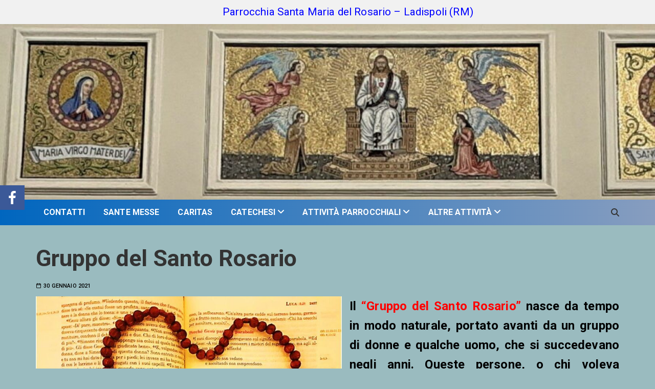

--- FILE ---
content_type: text/html; charset=UTF-8
request_url: https://www.parrocchiasantamariadelrosarioladispoli.it/index.php/gruppo-del-santo-rosario/
body_size: 13331
content:
<!doctype html>
<html lang="it-IT">

<head>
	<meta charset="UTF-8">
	<meta name="viewport" content="width=device-width, initial-scale=1, shrink-to-fit=no">
	<link rel="profile" href="https://gmpg.org/xfn/11">
	<title>Gruppo del Santo Rosario &#8211; Parrocchia Santa Maria del Rosario – Ladispoli (RM)</title>

			<style>
			.fuse_social_icons_links {
			    display: block;
			}
			.facebook-awesome-social::before {
			    content: "\f09a" !important;
			}
			


			.awesome-social-img img {
			    position: absolute;
			    top: 50%;
			    left: 50%;
			    transform: translate(-50%,-50%);
			}

			.awesome-social-img {
			    position: relative;
			}			
			.icon_wrapper .awesome-social {
			    font-family: 'FuseAwesome' !important;
			}
			#icon_wrapper .fuse_social_icons_links .awesome-social {
			    font-family: "FuseAwesome" !important;
			    ext-rendering: auto !important;
			    -webkit-font-smoothing: antialiased !important;
			    -moz-osx-font-smoothing: grayscale !important;
			}
									
			
			#icon_wrapper{
				position: fixed;
				top: 50%;
				left: 0px;
				z-index: 99999;
			}
			
			.awesome-social

			{

            margin-top:2px;

			color: #fff !important;

			text-align: center !important;

			display: block;

			
			line-height: 51px !important;

			width: 48px !important;

			height: 48px !important;

			font-size: 28px !important;

			


			}

			
			.fuse_social_icons_links

			{

			outline:0 !important;



			}

			.fuse_social_icons_links:hover{

			text-decoration:none !important;

			}

			
			.fb-awesome-social

			{

			background: #3b5998;
			border-color: #3b5998;
			
			}
			.facebook-awesome-social

			{

			background: #3b5998;
			border-color: #3b5998;
						}
			
			.fuseicon-threads.threads-awesome-social.awesome-social::before {
			    content: "\e900";
			    font-family: 'FuseCustomIcons' !important;
			    			}

			.fuseicon-threads.threads-awesome-social.awesome-social {
			    background: #000;
			}


			.tw-awesome-social

			{

			background:#00aced;
			border-color: #00aced;
			
			}
			.twitter-awesome-social

			{

			background:#000;
			border-color: #000;
			
			}
			.rss-awesome-social

			{

			background:#FA9B39;
			border-color: #FA9B39;
			
			}

			.linkedin-awesome-social

			{

			background:#007bb6;
			border-color: #007bb6;
						}

			.youtube-awesome-social

			{

			background:#bb0000;
			border-color: #bb0000;
						}

			.flickr-awesome-social

			{

			background: #ff0084;
			border-color: #ff0084;
						}

			.pinterest-awesome-social

			{

			background:#cb2027;
			border-color: #cb2027;
						}

			.stumbleupon-awesome-social

			{

			background:#f74425 ;
			border-color: #f74425;
						}

			.google-plus-awesome-social

			{

			background:#f74425 ;
			border-color: #f74425;
						}

			.instagram-awesome-social

			{

			    background: -moz-linear-gradient(45deg, #f09433 0%, #e6683c 25%, #dc2743 50%, #cc2366 75%, #bc1888 100%);
			    background: -webkit-linear-gradient(45deg, #f09433 0%,#e6683c 25%,#dc2743 50%,#cc2366 75%,#bc1888 100%);
			    background: linear-gradient(45deg, #f09433 0%,#e6683c 25%,#dc2743 50%,#cc2366 75%,#bc1888 100%);
			    filter: progid:DXImageTransform.Microsoft.gradient( startColorstr='#f09433', endColorstr='#bc1888',GradientType=1 );
			    border-color: #f09433;
					    

			}

			.tumblr-awesome-social

			{

			background: #32506d ;
			border-color: #32506d;
						}

			.vine-awesome-social

			{

			background: #00bf8f ;
			border-color: #00bf8f;
						}

            .vk-awesome-social {



            background: #45668e ;
            border-color: #45668e;
            
            }

            .soundcloud-awesome-social

                {

            background: #ff3300 ;
            border-color: #ff3300;
            
                }

                .reddit-awesome-social{



            background: #ff4500 ;
            border-color: #ff4500;

                            }

                .stack-awesome-social{



            background: #fe7a15 ;
            border-color: #fe7a15;
            
                }

                .behance-awesome-social{

            background: #1769ff ;
            border-color: #1769ff;
            
                }

                .github-awesome-social{

            background: #999999 ;
            border-color: #999999;
            


                }

                .envelope-awesome-social{

                  background: #ccc ;
 				  border-color: #ccc;                 
 				                  }

/*  Mobile */









             




			</style>

<meta name='robots' content='max-image-preview:large' />
<link rel='dns-prefetch' href='//fonts.googleapis.com' />
<link rel="alternate" type="application/rss+xml" title="Parrocchia Santa Maria del Rosario – Ladispoli (RM) &raquo; Feed" href="https://www.parrocchiasantamariadelrosarioladispoli.it/index.php/feed/" />
<link rel="alternate" title="oEmbed (JSON)" type="application/json+oembed" href="https://www.parrocchiasantamariadelrosarioladispoli.it/index.php/wp-json/oembed/1.0/embed?url=https%3A%2F%2Fwww.parrocchiasantamariadelrosarioladispoli.it%2Findex.php%2Fgruppo-del-santo-rosario%2F" />
<link rel="alternate" title="oEmbed (XML)" type="text/xml+oembed" href="https://www.parrocchiasantamariadelrosarioladispoli.it/index.php/wp-json/oembed/1.0/embed?url=https%3A%2F%2Fwww.parrocchiasantamariadelrosarioladispoli.it%2Findex.php%2Fgruppo-del-santo-rosario%2F&#038;format=xml" />
<style id='wp-img-auto-sizes-contain-inline-css'>
img:is([sizes=auto i],[sizes^="auto," i]){contain-intrinsic-size:3000px 1500px}
/*# sourceURL=wp-img-auto-sizes-contain-inline-css */
</style>
<link rel='stylesheet' id='flex-posts-css' href='https://www.parrocchiasantamariadelrosarioladispoli.it/wp-content/plugins/flex-posts/public/css/flex-posts.min.css?ver=1.12.0' media='all' />
<style id='wp-emoji-styles-inline-css'>

	img.wp-smiley, img.emoji {
		display: inline !important;
		border: none !important;
		box-shadow: none !important;
		height: 1em !important;
		width: 1em !important;
		margin: 0 0.07em !important;
		vertical-align: -0.1em !important;
		background: none !important;
		padding: 0 !important;
	}
/*# sourceURL=wp-emoji-styles-inline-css */
</style>
<link rel='stylesheet' id='contact-form-7-css' href='https://www.parrocchiasantamariadelrosarioladispoli.it/wp-content/plugins/contact-form-7/includes/css/styles.css?ver=6.1.4' media='all' />
<link rel='stylesheet' id='redux-extendify-styles-css' href='https://www.parrocchiasantamariadelrosarioladispoli.it/wp-content/plugins/fuse-social-floating-sidebar/framework/redux-core/assets/css/extendify-utilities.css?ver=4.4.0' media='all' />
<link rel='stylesheet' id='fuse-awesome-css' href='https://www.parrocchiasantamariadelrosarioladispoli.it/wp-content/plugins/fuse-social-floating-sidebar/inc/font-awesome/css/font-awesome.min.css?ver=5.4.12' media='all' />
<link rel='stylesheet' id='sfmsb-style-css' href='https://www.parrocchiasantamariadelrosarioladispoli.it/wp-content/plugins/simple-follow-me-social-buttons-widget/assets/css/style.css?ver=3.3.3' media='all' />
<link rel='stylesheet' id='sfmsb-icons-css' href='https://www.parrocchiasantamariadelrosarioladispoli.it/wp-content/plugins/simple-follow-me-social-buttons-widget/assets/css/icons.css?ver=3.3.3' media='all' />
<link rel='stylesheet' id='trending-mag-fonts-headings-css' href='https://fonts.googleapis.com/css?family=Roboto%3A300%2C400%2C500%2C700%2C900&#038;display=swap&#038;ver=1.0.0' media='all' />
<link rel='stylesheet' id='trending-mag-fonts-contents-css' href='https://fonts.googleapis.com/css?family=Roboto%3A300%2C400%2C500%2C700%2C900&#038;display=swap&#038;ver=1.0.0' media='all' />
<link rel='stylesheet' id='trending-mag-stylesheet-css' href='https://www.parrocchiasantamariadelrosarioladispoli.it/wp-content/themes/trending-mag/style.css?ver=2.0' media='all' />
<link rel='stylesheet' id='trending-mag-main-css' href='https://www.parrocchiasantamariadelrosarioladispoli.it/wp-content/themes/trending-mag/assets/dist/css/main-style.min.css?ver=2.0' media='all' />
<link rel='stylesheet' id='ngg_trigger_buttons-css' href='https://www.parrocchiasantamariadelrosarioladispoli.it/wp-content/plugins/nextgen-gallery/static/GalleryDisplay/trigger_buttons.css?ver=4.0.3' media='all' />
<link rel='stylesheet' id='simplelightbox-0-css' href='https://www.parrocchiasantamariadelrosarioladispoli.it/wp-content/plugins/nextgen-gallery/static/Lightbox/simplelightbox/simple-lightbox.css?ver=4.0.3' media='all' />
<link rel='stylesheet' id='fontawesome_v4_shim_style-css' href='https://www.parrocchiasantamariadelrosarioladispoli.it/wp-content/plugins/nextgen-gallery/static/FontAwesome/css/v4-shims.min.css?ver=6.9' media='all' />
<link rel='stylesheet' id='fontawesome-css' href='https://www.parrocchiasantamariadelrosarioladispoli.it/wp-content/plugins/nextgen-gallery/static/FontAwesome/css/all.min.css?ver=6.9' media='all' />
<link rel='stylesheet' id='ngg_basic_slideshow_style-css' href='https://www.parrocchiasantamariadelrosarioladispoli.it/wp-content/plugins/nextgen-gallery/static/Slideshow/ngg_basic_slideshow.css?ver=4.0.3' media='all' />
<link rel='stylesheet' id='ngg_slick_slideshow_style-css' href='https://www.parrocchiasantamariadelrosarioladispoli.it/wp-content/plugins/nextgen-gallery/static/Slideshow/slick/slick.css?ver=4.0.3' media='all' />
<link rel='stylesheet' id='ngg_slick_slideshow_theme-css' href='https://www.parrocchiasantamariadelrosarioladispoli.it/wp-content/plugins/nextgen-gallery/static/Slideshow/slick/slick-theme.css?ver=4.0.3' media='all' />
<link rel='stylesheet' id='nextgen_widgets_style-css' href='https://www.parrocchiasantamariadelrosarioladispoli.it/wp-content/plugins/nextgen-gallery/static/Widget/display.css?ver=4.0.3' media='all' />
<link rel='stylesheet' id='nextgen_basic_slideshow_style-css' href='https://www.parrocchiasantamariadelrosarioladispoli.it/wp-content/plugins/nextgen-gallery/static/Slideshow/ngg_basic_slideshow.css?ver=4.0.3' media='all' />
<script src="https://www.parrocchiasantamariadelrosarioladispoli.it/wp-includes/js/jquery/jquery.min.js?ver=3.7.1" id="jquery-core-js"></script>
<script src="https://www.parrocchiasantamariadelrosarioladispoli.it/wp-includes/js/jquery/jquery-migrate.min.js?ver=3.4.1" id="jquery-migrate-js"></script>
<script id="fuse-social-script-js-extra">
var fuse_social = {"ajax_url":"https://www.parrocchiasantamariadelrosarioladispoli.it/wp-admin/admin-ajax.php"};
//# sourceURL=fuse-social-script-js-extra
</script>
<script src="https://www.parrocchiasantamariadelrosarioladispoli.it/wp-content/plugins/fuse-social-floating-sidebar/inc/js/fuse_script.js?ver=1180801806" id="fuse-social-script-js"></script>
<script src="https://www.parrocchiasantamariadelrosarioladispoli.it/wp-content/plugins/simple-follow-me-social-buttons-widget/assets/js/front-widget.js?ver=3.3.3" id="sfmsb-script-js"></script>
<script id="photocrati_ajax-js-extra">
var photocrati_ajax = {"url":"https://www.parrocchiasantamariadelrosarioladispoli.it/index.php?photocrati_ajax=1","rest_url":"https://www.parrocchiasantamariadelrosarioladispoli.it/index.php/wp-json/","wp_home_url":"https://www.parrocchiasantamariadelrosarioladispoli.it/index.php","wp_site_url":"https://www.parrocchiasantamariadelrosarioladispoli.it/index.php","wp_root_url":"https://www.parrocchiasantamariadelrosarioladispoli.it/index.php","wp_plugins_url":"https://www.parrocchiasantamariadelrosarioladispoli.it/wp-content/plugins","wp_content_url":"https://www.parrocchiasantamariadelrosarioladispoli.it/wp-content","wp_includes_url":"https://www.parrocchiasantamariadelrosarioladispoli.it/wp-includes/","ngg_param_slug":"nggallery","rest_nonce":"af70f31da1"};
//# sourceURL=photocrati_ajax-js-extra
</script>
<script src="https://www.parrocchiasantamariadelrosarioladispoli.it/wp-content/plugins/nextgen-gallery/static/Legacy/ajax.min.js?ver=4.0.3" id="photocrati_ajax-js"></script>
<script src="https://www.parrocchiasantamariadelrosarioladispoli.it/wp-content/plugins/nextgen-gallery/static/FontAwesome/js/v4-shims.min.js?ver=5.3.1" id="fontawesome_v4_shim-js"></script>
<script defer crossorigin="anonymous" data-auto-replace-svg="false" data-keep-original-source="false" data-search-pseudo-elements src="https://www.parrocchiasantamariadelrosarioladispoli.it/wp-content/plugins/nextgen-gallery/static/FontAwesome/js/all.min.js?ver=5.3.1" id="fontawesome-js"></script>
<script src="https://www.parrocchiasantamariadelrosarioladispoli.it/wp-content/plugins/nextgen-gallery/static/Slideshow/slick/slick-1.8.0-modded.js?ver=4.0.3" id="ngg_slick-js"></script>
<link rel="https://api.w.org/" href="https://www.parrocchiasantamariadelrosarioladispoli.it/index.php/wp-json/" /><link rel="alternate" title="JSON" type="application/json" href="https://www.parrocchiasantamariadelrosarioladispoli.it/index.php/wp-json/wp/v2/pages/817" /><link rel="EditURI" type="application/rsd+xml" title="RSD" href="https://www.parrocchiasantamariadelrosarioladispoli.it/xmlrpc.php?rsd" />
<meta name="generator" content="WordPress 6.9" />
<link rel="canonical" href="https://www.parrocchiasantamariadelrosarioladispoli.it/index.php/gruppo-del-santo-rosario/" />
<link rel='shortlink' href='https://www.parrocchiasantamariadelrosarioladispoli.it/?p=817' />
<meta name="generator" content="Redux 4.4.0" />		<style type="text/css">
					.site-title a,
			.site-description {
				color: #353ec4 !important;
			}
				</style>
		<style id="custom-background-css">
body.custom-background { background-color: #9abbbf; }
</style>
				<style id="trending-mag-dynamic-styles-2.0">
				.page-wrap{background:unset}.rm-logo-block .rm-container .site-branding-text{line-height:2}#webticker{font:unset !important}q,h1,h2,h3,h4,h5,h6,.h1,.h2,.h3,.h4,.h5,.h6,blockquote{font-family:Roboto}body,button,input,select,textarea{font-family:Roboto}.rm-header-s1 .bottom-header, .entry-cats ul li a, .widget-title.widget-title-d1{background:linear-gradient(to right, #0066bf 0%, #879dbf 100%)}a:hover, .editor-entry a, .widget_rss ul li a, .widget_meta a:hover, .rm-featured-cats a:hover, .entry-metas ul li a:hover, #gc-backtotop span.caption, .widget_archive a:hover, .widget_categories a:hover, .widget_recent_entries a:hover, .widget_product_categories a:hover, .widget_rss li a:hover, .widget_pages li a:hover, .widget_nav_menu li a:hover, .rm-custom-cats-widget a:hover span, .rm-banner-s2 .entry-cats ul li a:hover, .rm-banner-s3 .entry-cats ul li a:hover, .comments-area .comment-body .reply a:hover, .comments-area .comment-body .reply a:focus, .woocommerce-widget-layered-nav ul li a:hover, .rm-banner-s3 .owl-carousel .owl-nav button:hover, .archive-page-wrap .mega-archive-box .rm-breadcrumb ul li a:hover, .rm-pagination nav.pagination .nav-links .page-numbers.next:hover, .rm-pagination nav.pagination .nav-links .page-numbers.prev:hover, .single-page-s2 .single-s2-top-inner .entry-metas ul li a:hover, .single-page-s2 .single-s2-top-inner .entry-cats ul li a:hover, .single-page-s3 .single-s3-top-inner .entry-metas ul li a:hover, .single-page-s3 .single-s3-top-inner .entry-cats ul li a:hover, #rm-backtotop span.caption:hover, .post-navigation .nav-previous a, .post-navigation .nav-next a{color:#0066bf!important}.rm-ticker-widget-area .ticker-area-inner .text_widget .nt_wrapper .nt_title:before, button, input[type=button], input[type=reset], input[type=submit], .rm-button-primary:hover, .calendar_wrap caption, .is-post-format span, .archive-page-wrap .cat-post-count, .rm-featured-cats .cat-post-count, .rm-banner-s1 .owl-dots .owl-dot.active, .rm-banner-s2 .owl-carousel .owl-nav button, .rm-social-widget .social-icons ul li a:hover, .woocommerce .widget_price_filter .ui-slider .ui-slider-handle, .woocommerce .widget_price_filter .ui-slider .ui-slider-handle, .woocommerce .widget_price_filter .ui-slider .ui-slider-range, .jetpack_subscription_widget input[type=submit], .secondary-widget-area .rm-instagram-widget .follow-permalink a:hover, .rm-footer-widget .widget-title, .secondary-widget-area-content .widget-title{background-color:#0066bf!important}.widget-title.widget-title-d2{border-bottom-color:#0066bf!important}.slick-arrow:before{border-right-color:#0066bf!important}.next.slick-arrow:before{border-left-color:#0066bf!important}				.entry-cats ul li a:hover {
					color: #ffffff !important;
				}
				.mastheader .search-trigger, .mastheader .canvas-trigger{
					background: none !important;
				}
			</style>
			<link rel="icon" href="https://www.parrocchiasantamariadelrosarioladispoli.it/wp-content/uploads/2021/01/cropped-Maria-1-rotated-1-32x32.jpg" sizes="32x32" />
<link rel="icon" href="https://www.parrocchiasantamariadelrosarioladispoli.it/wp-content/uploads/2021/01/cropped-Maria-1-rotated-1-192x192.jpg" sizes="192x192" />
<link rel="apple-touch-icon" href="https://www.parrocchiasantamariadelrosarioladispoli.it/wp-content/uploads/2021/01/cropped-Maria-1-rotated-1-180x180.jpg" />
<meta name="msapplication-TileImage" content="https://www.parrocchiasantamariadelrosarioladispoli.it/wp-content/uploads/2021/01/cropped-Maria-1-rotated-1-270x270.jpg" />
		<style id="wp-custom-css">
			.site-branding-text a{
	opacity: 0;
}

#menu-item-349 a{
	color: blue;
	font-size: 1.3em;
}

.header-top-block__container__row {
	justify-content: center!important;
}

#menu-menu a {
	font-size: 1em;
}

#menu-menu .menu-item {
	padding-right: 0.1em;
}

.sl-wrapper .sl-image .sl-caption {
	    background: rgba(0, 0, 0, 1)!important;
}

.footer .footer-inner {
	background: #9abbbf!important;
}


.entry-metas ul li, .entry-metas ul li a, .entry-metas ul li span, .post-navigation .nav-links span, .widget_recent_entries .post-date, .comments-area .comment-body .comment-metadata a, .comments-area .comment-body .reply a {
	color: black!important;
}

.footer, .footer a, .footer .widget_rss ul li a, .footer .footer-bottom p, .footer input[type=text], .footer input[type=email], .footer input[type=url], .footer input[type=password], .footer input[type=search], .footer .rm-post-widget .post-title a, .footer .rm-post-widget .entry-metas ul li, .footer .rm-post-widget .entry-metas ul li a, .footer .rm-post-widget .entry-metas ul li span, .footer.secondary-widget-area .rm-instagram-widget .follow-permalink a {
	color: black!important;
}

.secondary-widget-area-content .widget-title .title {
	font-size: 22px!important;
}
.static-page-content-inner .rm-container .widget-title {
	display:none!important;
}
.not-found-caption {
	display:none!important;
}

.facebook-awesome-social.fa-facebook:before {
    content: "\f09a" !important;
}		</style>
		<link rel='stylesheet' id='mediaelement-css' href='https://www.parrocchiasantamariadelrosarioladispoli.it/wp-includes/js/mediaelement/mediaelementplayer-legacy.min.css?ver=4.2.17' media='all' />
<link rel='stylesheet' id='wp-mediaelement-css' href='https://www.parrocchiasantamariadelrosarioladispoli.it/wp-includes/js/mediaelement/wp-mediaelement.min.css?ver=6.9' media='all' />
</head>

<body class="wp-singular page-template-default page page-id-817 custom-background wp-theme-trending-mag">
	
	<a class="skip-link screen-reader-text" href="#content">Skip to content</a>

	<div class="page-wrap">

		<header class="mastheader rm-header-s1">

			<div class="header-inner">

				<div class="header-top-block">
	<div class="rm-container header-top-block__container">
		<div class="header-top-block__container__row">

						<div class="header-top-block__container__row__col">
				<div class="custom-text-wrapper">
									</div>
			</div><!-- // rm-col left  -->
			
		<div class="header-top-block__container__row__col header-top-block__container__row__col--nav">
			<div class="secondary-navigation">
				<div class="menu-santa-maria-del-rosario-ladispoli-container"><ul id="menu-top-menu" class="menu"><li id="menu-item-349" class="menu-item menu-item-type-post_type menu-item-object-page menu-item-home menu-item-349"><a href="https://www.parrocchiasantamariadelrosarioladispoli.it/">Parrocchia Santa Maria del Rosario &#8211; Ladispoli (RM)</a></li>
</ul></div>			</div>
		</div><!-- // rm-col center  -->

		
		</div><!-- // rm-row  -->
	</div><!-- // rm-container  -->
</div><!-- //  header-top-block  -->
<div class="rm-logo-block"  style="background-image:url(https://www.parrocchiasantamariadelrosarioladispoli.it/wp-content/uploads/2021/01/cropped-cropped-20210123_122315-1-1.jpg); background-size: cover;">
	<div class="rm-container">
		<div class="rm-row">
					<div class="rm-col left">

			
							<div class="site-branding-text" >
											<h1 class="site-title">
							<a href="https://www.parrocchiasantamariadelrosarioladispoli.it" rel="home">Parrocchia Santa Maria del Rosario – Ladispoli (RM)</a>
						</h1>
														</div>
			
		</div><!-- // rm-col left -->
				
		</div><!-- // rm-row -->
	</div><!-- // rm-container -->
</div><!-- // rm-logo-block -->
<div class="bottom-header">

	<div class="rm-container">

		<div class="rm-row">

			
		<div class="rm-col left">

			<div class="primary-navigation-wrap">

				<button class="menu-toggle">
					<span class="hamburger-bar"></span>
					<span class="hamburger-bar"></span>
					<span class="hamburger-bar"></span>
				</button><!-- .menu-toggle -->

				<nav id="site-navigation" class="site-navigation"><ul id="menu-menu" class="menu"><li id="menu-item-77" class="menu-item menu-item-type-post_type menu-item-object-page menu-item-77"><a href="https://www.parrocchiasantamariadelrosarioladispoli.it/index.php/contatti/">Contatti</a></li>
<li id="menu-item-78" class="menu-item menu-item-type-post_type menu-item-object-page menu-item-78"><a href="https://www.parrocchiasantamariadelrosarioladispoli.it/index.php/s-messe/">Sante Messe</a></li>
<li id="menu-item-79" class="menu-item menu-item-type-post_type menu-item-object-page menu-item-79"><a href="https://www.parrocchiasantamariadelrosarioladispoli.it/index.php/caritas/">Caritas</a></li>
<li id="menu-item-1027" class="menu-item menu-item-type-custom menu-item-object-custom menu-item-has-children menu-item-1027"><a href="#">Catechesi</a>
<ul class="sub-menu">
	<li id="menu-item-887" class="menu-item menu-item-type-post_type menu-item-object-page menu-item-887"><a href="https://www.parrocchiasantamariadelrosarioladispoli.it/index.php/adulti/">Adulti</a></li>
	<li id="menu-item-883" class="menu-item menu-item-type-post_type menu-item-object-page menu-item-883"><a href="https://www.parrocchiasantamariadelrosarioladispoli.it/index.php/ragazzi/">Bambini e Ragazzi</a></li>
</ul>
</li>
<li id="menu-item-1028" class="menu-item menu-item-type-custom menu-item-object-custom current-menu-ancestor current-menu-parent menu-item-has-children menu-item-1028"><a href="#">Attività Parrocchiali</a>
<ul class="sub-menu">
	<li id="menu-item-851" class="menu-item menu-item-type-post_type menu-item-object-page menu-item-851"><a href="https://www.parrocchiasantamariadelrosarioladispoli.it/index.php/azione-cattolica/">Azione Cattolica</a></li>
	<li id="menu-item-890" class="menu-item menu-item-type-post_type menu-item-object-page menu-item-890"><a href="https://www.parrocchiasantamariadelrosarioladispoli.it/index.php/confraternita-femminile-s-maria-del-rosario/">Confraternita Femminile S. Maria del Rosario</a></li>
	<li id="menu-item-832" class="menu-item menu-item-type-post_type menu-item-object-page menu-item-832"><a href="https://www.parrocchiasantamariadelrosarioladispoli.it/index.php/confraternita-maschile-ss-sacramento/">Confraternita Maschile SS. Sacramento</a></li>
	<li id="menu-item-800" class="menu-item menu-item-type-post_type menu-item-object-page menu-item-800"><a href="https://www.parrocchiasantamariadelrosarioladispoli.it/index.php/coro-voci-bianche-s-giovanni-paolo-ii/">Coro Voci Bianche “S.Giovanni Paolo II”</a></li>
	<li id="menu-item-909" class="menu-item menu-item-type-post_type menu-item-object-page menu-item-909"><a href="https://www.parrocchiasantamariadelrosarioladispoli.it/index.php/coro-polifonico-s-maria-del-rosario/">Coro Polifonico “S. Maria del Rosario”</a></li>
	<li id="menu-item-1098" class="menu-item menu-item-type-post_type menu-item-object-page menu-item-1098"><a href="https://www.parrocchiasantamariadelrosarioladispoli.it/index.php/corso-di-iconografia/">Corso di Iconografia</a></li>
	<li id="menu-item-807" class="menu-item menu-item-type-post_type menu-item-object-page menu-item-807"><a href="https://www.parrocchiasantamariadelrosarioladispoli.it/index.php/gruppo-di-animazione-liturgica-s-maria-del-rosario/">Gruppo &#8220;Animazione Liturgica S.Maria del Rosario&#8221;</a></li>
	<li id="menu-item-650" class="menu-item menu-item-type-post_type menu-item-object-page menu-item-650"><a href="https://www.parrocchiasantamariadelrosarioladispoli.it/index.php/gruppo-decoro/">Gruppo del Decoro</a></li>
	<li id="menu-item-823" class="menu-item menu-item-type-post_type menu-item-object-page current-menu-item page_item page-item-817 current_page_item menu-item-823"><a href="https://www.parrocchiasantamariadelrosarioladispoli.it/index.php/gruppo-del-santo-rosario/" aria-current="page">Gruppo del Santo Rosario</a></li>
	<li id="menu-item-880" class="menu-item menu-item-type-post_type menu-item-object-page menu-item-880"><a href="https://www.parrocchiasantamariadelrosarioladispoli.it/index.php/gruppo-gesu-misericordioso-del-rinnovamento-nello-spirito-santo/">Gruppo “Gesù Misericordioso” del rinnovamento nello Spirito Santo</a></li>
	<li id="menu-item-901" class="menu-item menu-item-type-post_type menu-item-object-page menu-item-901"><a href="https://www.parrocchiasantamariadelrosarioladispoli.it/index.php/gruppo-ministri-straordinari-delleucarestia/">Gruppo Ministri Straordinari della Comunione</a></li>
	<li id="menu-item-1073" class="menu-item menu-item-type-post_type menu-item-object-page menu-item-1073"><a href="https://www.parrocchiasantamariadelrosarioladispoli.it/index.php/laboratorio-parrocchiale-di-musica-liturgica-splendida-lode/">Laboratorio Parrocchiale di Musica Liturgica “Splendida Lode”</a></li>
	<li id="menu-item-912" class="menu-item menu-item-type-post_type menu-item-object-page menu-item-912"><a href="https://www.parrocchiasantamariadelrosarioladispoli.it/index.php/oratorio-salesiano/">Oratorio Salesiano</a></li>
</ul>
</li>
<li id="menu-item-1029" class="menu-item menu-item-type-custom menu-item-object-custom menu-item-has-children menu-item-1029"><a href="#">Altre Attività</a>
<ul class="sub-menu">
	<li id="menu-item-657" class="menu-item menu-item-type-post_type menu-item-object-page menu-item-657"><a href="https://www.parrocchiasantamariadelrosarioladispoli.it/index.php/associazione-al-anon/">Associazione Alcolisti Anonimi “La Fratellanza”</a></li>
	<li id="menu-item-654" class="menu-item menu-item-type-post_type menu-item-object-page menu-item-654"><a href="https://www.parrocchiasantamariadelrosarioladispoli.it/index.php/scuola-di-teologia-cardinale-eugenio-tisserant-2/">Scuola di Teologia “Cardinale Eugenio Tisserant”</a></li>
	<li id="menu-item-1101" class="menu-item menu-item-type-post_type menu-item-object-page menu-item-1101"><a href="https://www.parrocchiasantamariadelrosarioladispoli.it/index.php/unione-cattolica-artisti-italiani-ucai/">Unione Cattolica Artisti Italiani “UCAI”</a></li>
</ul>
</li>
</ul></nav>
			</div><!-- // primary-navigation-wrap -->

		</div><!-- // rm-col -->

				<div class="rm-col right">

							<button class="search-trigger">
					<i class="fa fa-search" aria-hidden="true"></i>
				</button>
			
			
		</div><!-- // rm-col -->
		
		</div><!-- // rm-row -->

	</div><!-- // rm-container -->

</div><!-- // bottom-header -->

			</div><!-- // header-inner -->

		</header><!-- // mastheader rm-header-s1 -->

				<div class="search-overlay-holder">
			<div class="rm-container">
				<div class="search-wrapper">
					<form role="search" method="get" class="search-form" action="https://www.parrocchiasantamariadelrosarioladispoli.it">
						<input type="search" name="s" value="" placeholder="Enter Keyword">
						<input type="submit" id="submit" value="Search">
					</form>
					<a href="#" class="form-close">
						<svg width="20" height="20" class="close-search-overlay">
							<line y2="100%" x2="0" y1="0" x1="100%" stroke-width="1.1" stroke="#000"></line>
							<line y2="100%" x2="100%" y1="0%" x1="0%" stroke-width="1.1" stroke="#000"></line>
						</svg>
					</a>
				</div>
			</div><!-- // rm-container -->
		</div><!-- // search-overlay-holder -->
		
	<div class="single-post-layout1">

		<div class="rm-container">

			
			<div class="rm-row">

				
				<div id="content" class="rm-col full-width">

					


<div class="rm-single-content-wrap post-817 page type-page status-publish hentry">

	<div class="single-tt-area"><h2 class="single-title">Gruppo del Santo Rosario</h2></div>		<div class="entry-metas">
			<ul>
				<li class="posted-time"><span><a href="https://www.parrocchiasantamariadelrosarioladispoli.it/index.php/gruppo-del-santo-rosario/">30 Gennaio 2021</a></span></li>			</ul>
		</div><!-- // entry-metas -->
				<div class="rm-single-post-content-area clearfix">
			<p style="text-align: justify;"><span style="font-size: 18pt;"><strong><span style="color: #000000;">Il</span> <span style="color: #ff0000;">&#8220;Gr</span></strong></span><span style="color: #ff0000;"><img fetchpriority="high" decoding="async" class=" wp-image-818 alignleft" src="https://www.parrocchiasantamariadelrosarioladispoli.it/wp-content/uploads/2021/01/Diapositiva1-300x225.jpg" alt="" width="598" height="448" srcset="https://www.parrocchiasantamariadelrosarioladispoli.it/wp-content/uploads/2021/01/Diapositiva1-300x225.jpg 300w, https://www.parrocchiasantamariadelrosarioladispoli.it/wp-content/uploads/2021/01/Diapositiva1-768x576.jpg 768w, https://www.parrocchiasantamariadelrosarioladispoli.it/wp-content/uploads/2021/01/Diapositiva1.jpg 960w" sizes="(max-width: 598px) 100vw, 598px" /></span><strong style="font-size: 18pt;"><span style="color: #ff0000;">uppo del Santo Rosario&#8221;</span> <span style="color: #000000;">nasce da tempo in modo naturale, portato avanti da un gruppo di donne e qualche uomo, che si succedevano negli anni. Queste persone, o chi voleva recitare il santo rosario, si fermavano nel pomeriggio in Chiesa e partecipavano alla recita dei <span style="color: #ff0000;">Vespri,</span>&nbsp;al <span style="color: #ff0000;">Santo Rosario</span>&nbsp;e all&#8217;<span style="color: #ff0000;">Adorazione</span> <span style="color: #ff0000;">Eucaristica</span> ogni primo venerdì del mese. Tutto ciò avveniva nella semplicità e senza nessuna ufficialità fino a quando, <span style="color: #ff0000;">nel 2020</span>, il sacrestano della parrocchia si è inserito nel gruppo e iniziò a condurlo e strutturalo sempre di più con l&#8217;aiuto dei partecipanti. Oltre alla recita dei Vespri e al Santo Rosario venne aggiunta anche la recita della &#8220;<span style="color: #ff0000;">Coroncina della Divina Misericordia</span>&#8220;. </span></strong></p>
<p style="text-align: justify;"><span style="color: #000000;"><strong style="font-size: 18pt;"><span style="color: #ff0000;">Tutti i giorni</span> il &#8220;Gruppo del Santo Rosario&#8221; s&#8217;incontra in Chiesa dalle ore <span style="color: #ff0000;">17:00</span> alle ore <span style="color: #ff0000;">18:00</span> pregando per </strong><strong style="font-size: 18pt;">la Santa Chiesa, il Santo Padre, il Vescovo,</strong><strong style="font-size: 18pt;">&nbsp;i Sacerdoti, la Comunità e per tutte le varie intenzioni che gli vengono affidate.</strong></span></p>
<p>&nbsp;</p>
		</div> <!-- // rm-single-post-content-area -->
				<div class="post-navigation">
			<div class="nav-links">

									<div class="nav-previous">
						<span>Prev post</span>
						<a href="https://www.parrocchiasantamariadelrosarioladispoli.it/index.php/gruppo-di-animazione-liturgica-s-maria-del-rosario/" rel="prev">Gruppo di Animazione Liturgica S. Maria del Rosario</a>					</div>
				
									<div class="nav-next">
						<span>Next post</span>
						<a href="https://www.parrocchiasantamariadelrosarioladispoli.it/index.php/confraternita-maschile-ss-sacramento/" rel="next">Confraternita Maschile SS. Sacramento</a>					</div>
				
			</div>
		</div><!-- // post-navigation -->
		
</div><!-- // rm-single-content-wrap -->


				</div><!-- // rm-col -->

				
			</div><!-- // rm-row -->

			
		</div><!-- // rm-container -->
	</div><!-- // single-post-layout1 -->

			<a id="rm-backtotop">
			<span class="caption">Top</span>
		</a><!-- // rm-backtotop -->

		<footer class="footer secondary-widget-area">

			<div class="footer-inner">

				<div class="footer-entry">

					<div class="rm-container">

						<div class="rm-row">

				<div class="rm-col">
				<div id="slideshow-2" class="rm-footer-widget widget_slideshow"><div class="widget-title"><h2 class="title">Galleria</h2></div><div class="ngg_slideshow widget">
	
<div class="ngg-galleryoverview ngg-slideshow"
	id="ngg-slideshow-f4fef2c19d411787b31399fa11b8c5b2-2731870490"
	data-gallery-id="f4fef2c19d411787b31399fa11b8c5b2"
	style="max-width: 320px;
			max-height: 240px;
			display: none;">

	
		<a href="https://www.parrocchiasantamariadelrosarioladispoli.it/wp-content/gallery/slider/20210123_122315.jpg"
			title=""
			data-src="https://www.parrocchiasantamariadelrosarioladispoli.it/wp-content/gallery/slider/20210123_122315.jpg"
			data-thumbnail="https://www.parrocchiasantamariadelrosarioladispoli.it/wp-content/gallery/slider/thumbs/thumbs_20210123_122315.jpg"
			data-image-id="136"
			data-title="Esterno"
			data-description=""
			class="ngg-simplelightbox" rel="f4fef2c19d411787b31399fa11b8c5b2">

			<img data-image-id='136'
				title=""
				alt="Esterno"
				src="https://www.parrocchiasantamariadelrosarioladispoli.it/wp-content/gallery/slider/20210123_122315.jpg"
				style="max-height: 220px;"/>
		</a>

		
		<a href="https://www.parrocchiasantamariadelrosarioladispoli.it/wp-content/gallery/slider/chiesa-esterna2.jpg"
			title=""
			data-src="https://www.parrocchiasantamariadelrosarioladispoli.it/wp-content/gallery/slider/chiesa-esterna2.jpg"
			data-thumbnail="https://www.parrocchiasantamariadelrosarioladispoli.it/wp-content/gallery/slider/thumbs/thumbs_chiesa-esterna2.jpg"
			data-image-id="138"
			data-title="Esterno dall&#039;alto"
			data-description=""
			class="ngg-simplelightbox" rel="f4fef2c19d411787b31399fa11b8c5b2">

			<img data-image-id='138'
				title=""
				alt="Esterno dall&#039;alto"
				src="https://www.parrocchiasantamariadelrosarioladispoli.it/wp-content/gallery/slider/chiesa-esterna2.jpg"
				style="max-height: 220px;"/>
		</a>

		
		<a href="https://www.parrocchiasantamariadelrosarioladispoli.it/wp-content/gallery/slider/interna-piu-bella.jpg"
			title=""
			data-src="https://www.parrocchiasantamariadelrosarioladispoli.it/wp-content/gallery/slider/interna-piu-bella.jpg"
			data-thumbnail="https://www.parrocchiasantamariadelrosarioladispoli.it/wp-content/gallery/slider/thumbs/thumbs_interna-piu-bella.jpg"
			data-image-id="139"
			data-title="Interno Chiesa"
			data-description=""
			class="ngg-simplelightbox" rel="f4fef2c19d411787b31399fa11b8c5b2">

			<img data-image-id='139'
				title=""
				alt="Interno Chiesa"
				src="https://www.parrocchiasantamariadelrosarioladispoli.it/wp-content/gallery/slider/interna-piu-bella.jpg"
				style="max-height: 220px;"/>
		</a>

		
		<a href="https://www.parrocchiasantamariadelrosarioladispoli.it/wp-content/gallery/slider/20210123_122335.jpg"
			title=""
			data-src="https://www.parrocchiasantamariadelrosarioladispoli.it/wp-content/gallery/slider/20210123_122335.jpg"
			data-thumbnail="https://www.parrocchiasantamariadelrosarioladispoli.it/wp-content/gallery/slider/thumbs/thumbs_20210123_122335.jpg"
			data-image-id="140"
			data-title="Esterno vista mare"
			data-description=""
			class="ngg-simplelightbox" rel="f4fef2c19d411787b31399fa11b8c5b2">

			<img data-image-id='140'
				title=""
				alt="Esterno vista mare"
				src="https://www.parrocchiasantamariadelrosarioladispoli.it/wp-content/gallery/slider/20210123_122335.jpg"
				style="max-height: 220px;"/>
		</a>

		
		<a href="https://www.parrocchiasantamariadelrosarioladispoli.it/wp-content/gallery/slider/FRA_2095.JPG"
			title=""
			data-src="https://www.parrocchiasantamariadelrosarioladispoli.it/wp-content/gallery/slider/FRA_2095.JPG"
			data-thumbnail="https://www.parrocchiasantamariadelrosarioladispoli.it/wp-content/gallery/slider/thumbs/thumbs_FRA_2095.JPG"
			data-image-id="141"
			data-title="Festa S. Maria del Rosario 2015"
			data-description=""
			class="ngg-simplelightbox" rel="f4fef2c19d411787b31399fa11b8c5b2">

			<img data-image-id='141'
				title=""
				alt="Festa S. Maria del Rosario 2015"
				src="https://www.parrocchiasantamariadelrosarioladispoli.it/wp-content/gallery/slider/FRA_2095.JPG"
				style="max-height: 220px;"/>
		</a>

		
		<a href="https://www.parrocchiasantamariadelrosarioladispoli.it/wp-content/gallery/slider/FRA_2258.JPG"
			title=""
			data-src="https://www.parrocchiasantamariadelrosarioladispoli.it/wp-content/gallery/slider/FRA_2258.JPG"
			data-thumbnail="https://www.parrocchiasantamariadelrosarioladispoli.it/wp-content/gallery/slider/thumbs/thumbs_FRA_2258.JPG"
			data-image-id="143"
			data-title="Festa S. Maria del Rosario 2015 Fuochi d&#039;artificio"
			data-description=""
			class="ngg-simplelightbox" rel="f4fef2c19d411787b31399fa11b8c5b2">

			<img data-image-id='143'
				title=""
				alt="Festa S. Maria del Rosario 2015 Fuochi d&#039;artificio"
				src="https://www.parrocchiasantamariadelrosarioladispoli.it/wp-content/gallery/slider/FRA_2258.JPG"
				style="max-height: 220px;"/>
		</a>

		
		<a href="https://www.parrocchiasantamariadelrosarioladispoli.it/wp-content/gallery/slider/Altare.jpg"
			title=""
			data-src="https://www.parrocchiasantamariadelrosarioladispoli.it/wp-content/gallery/slider/Altare.jpg"
			data-thumbnail="https://www.parrocchiasantamariadelrosarioladispoli.it/wp-content/gallery/slider/thumbs/thumbs_Altare.jpg"
			data-image-id="144"
			data-title="Altare"
			data-description=""
			class="ngg-simplelightbox" rel="f4fef2c19d411787b31399fa11b8c5b2">

			<img data-image-id='144'
				title=""
				alt="Altare"
				src="https://www.parrocchiasantamariadelrosarioladispoli.it/wp-content/gallery/slider/Altare.jpg"
				style="max-height: 220px;"/>
		</a>

		
		<a href="https://www.parrocchiasantamariadelrosarioladispoli.it/wp-content/gallery/slider/Organo.jpg"
			title=""
			data-src="https://www.parrocchiasantamariadelrosarioladispoli.it/wp-content/gallery/slider/Organo.jpg"
			data-thumbnail="https://www.parrocchiasantamariadelrosarioladispoli.it/wp-content/gallery/slider/thumbs/thumbs_Organo.jpg"
			data-image-id="145"
			data-title="Organo"
			data-description=""
			class="ngg-simplelightbox" rel="f4fef2c19d411787b31399fa11b8c5b2">

			<img data-image-id='145'
				title=""
				alt="Organo"
				src="https://www.parrocchiasantamariadelrosarioladispoli.it/wp-content/gallery/slider/Organo.jpg"
				style="max-height: 220px;"/>
		</a>

		
		<a href="https://www.parrocchiasantamariadelrosarioladispoli.it/wp-content/gallery/slider/Fonte-Battesimale.png"
			title=""
			data-src="https://www.parrocchiasantamariadelrosarioladispoli.it/wp-content/gallery/slider/Fonte-Battesimale.png"
			data-thumbnail="https://www.parrocchiasantamariadelrosarioladispoli.it/wp-content/gallery/slider/thumbs/thumbs_Fonte-Battesimale.png"
			data-image-id="146"
			data-title="Fonte-Battesimale"
			data-description=""
			class="ngg-simplelightbox" rel="f4fef2c19d411787b31399fa11b8c5b2">

			<img data-image-id='146'
				title=""
				alt="Fonte-Battesimale"
				src="https://www.parrocchiasantamariadelrosarioladispoli.it/wp-content/gallery/slider/Fonte-Battesimale.png"
				style="max-height: 220px;"/>
		</a>

		</div>


</div>
</div>			</div><!-- //  rm-col left-->
						<div class="rm-col">
				<div id="media_video-5" class="rm-footer-widget widget_media_video"><div class="widget-title"><h2 class="title">Video</h2></div><div style="width:100%;" class="wp-video"><video class="wp-video-shortcode" id="video-817-1" preload="metadata" controls="controls"><source type="video/mp4" src="https://www.parrocchiasantamariadelrosarioladispoli.it/wp-content/uploads/2021/01/KIZOA-Movie-Maker-olrj21u6.mp4?_=1" /><source type="video/mp4" src="https://www.parrocchiasantamariadelrosarioladispoli.it/wp-content/uploads/2021/01/KIZOA-Movie-Maker-olrj21u6.mp4?_=1" /><a href="https://www.parrocchiasantamariadelrosarioladispoli.it/wp-content/uploads/2021/01/KIZOA-Movie-Maker-olrj21u6.mp4">https://www.parrocchiasantamariadelrosarioladispoli.it/wp-content/uploads/2021/01/KIZOA-Movie-Maker-olrj21u6.mp4</a></video></div></div>			</div><!-- //  rm-col left-->
						<div class="rm-col">
				<div id="flex-posts-list-3" class="rm-footer-widget widget_flex-posts-list"><div class="widget-title"><h2 class="title">Avvisi Parrocchiali</h2></div><div class="fp-row fp-list-1 fp-flex">

	
		
		<div class="fp-col fp-post">
			<div class="fp-flex">
				
				<div class="fp-body">
					
							<h4 class="fp-title">
			<a href="https://www.parrocchiasantamariadelrosarioladispoli.it/index.php/2022/04/12/1147/">PROGRAMMA SETTIMANA SANTA 2022</a>
		</h4>
		
					<div class="fp-meta">
								<span class="fp-date">
			<a href="https://www.parrocchiasantamariadelrosarioladispoli.it/index.php/2022/04/12/1147/" rel="bookmark">
				<time class="entry-date published" datetime="2022-04-12T10:30:49+02:00">
					12 Aprile 2022				</time>
			</a>
		</span>
							</div>
				</div>
			</div>

							<div class="fp-excerpt">DOMENICA DELLE PALME ORE 10:30&nbsp; &nbsp;Commemorazione dell’ingresso del Signore in Gerusalemme &nbsp; MARTEDI` SANTO ORE 17:00&nbsp; &nbsp;Nella Chiesa Cattedrale “Santa Messa Crismale” celebrata dal Vescovo &nbsp; MERCOLEDI` SANTO ORE 20:30&nbsp; &nbsp;Celebrazione penitenziale e confessioni per adulti &nbsp; GIOVEDI` SANTO ORE 19:00&nbsp; &nbsp;Messa Vespertina della “Cena del Signore” &nbsp; &nbsp; &nbsp; &nbsp; &nbsp; &nbsp; &nbsp; &nbsp;&hellip;</div>
			
							<div class="fp-readmore">
					<a href="https://www.parrocchiasantamariadelrosarioladispoli.it/index.php/2022/04/12/1147/" class="fp-readmore-link">Leggi di più</a>
				</div>
					</div>

	
		
		<div class="fp-col fp-post">
			<div class="fp-flex">
				
				<div class="fp-body">
					
							<h4 class="fp-title">
			<a href="https://www.parrocchiasantamariadelrosarioladispoli.it/index.php/2021/10/02/programma-festa-santa-maria-del-rosario/">Programma Festa Santa Maria del Rosario</a>
		</h4>
		
					<div class="fp-meta">
								<span class="fp-date">
			<a href="https://www.parrocchiasantamariadelrosarioladispoli.it/index.php/2021/10/02/programma-festa-santa-maria-del-rosario/" rel="bookmark">
				<time class="entry-date published" datetime="2021-10-02T13:31:46+02:00">
					2 Ottobre 2021				</time>
			</a>
		</span>
							</div>
				</div>
			</div>

							<div class="fp-excerpt">Settimana della comunità 3-10 Ottobre 2021 &nbsp; Domenica 03 Ottobre Ore 12:00 Supplica alla Madonna del Rosario &nbsp; Lunedì 04 Ottobre &nbsp;&nbsp;&nbsp;&nbsp; &nbsp;&nbsp;&nbsp;&nbsp; &nbsp;&nbsp;&nbsp;&nbsp; &nbsp; &nbsp; Festa di S. Francesco d’Assisi. Patrono D’Italia Ore 17:00 Santo Rosario animato dai catechisti/e Ore 18:00 Santa Messa &nbsp; Martedì 05 Ottobre &nbsp;&nbsp;&nbsp; &nbsp; &nbsp; &nbsp; &nbsp; &nbsp; &nbsp;&hellip;</div>
			
							<div class="fp-readmore">
					<a href="https://www.parrocchiasantamariadelrosarioladispoli.it/index.php/2021/10/02/programma-festa-santa-maria-del-rosario/" class="fp-readmore-link">Leggi di più</a>
				</div>
					</div>

	
	<div class="fp-col"></div>
	<div class="fp-col"></div>

</div>
</div>			</div><!-- //  rm-col left-->
			
</div><!-- //  rm-row-->
<div class="rm-about-widget">
	
</div><!-- // rm-about-widget -->
<div class="rm-copy-right">
	<p>Trending Mag by <a href="https://wishfulthemes.com/">Wishful Themes</a> | Powered by <a href="https://wordpress.org/">WordPress</a></p>
</div><!-- // rm-copy-right -->

					</div><!-- // rm-container -->

				</div><!-- // footer-entry -->

			</div><!-- // footer-inner -->

		</footer><!-- // footer secondary-widget-area -->

	</div><!-- // page-wrap -->

	<script type="speculationrules">
{"prefetch":[{"source":"document","where":{"and":[{"href_matches":"/*"},{"not":{"href_matches":["/wp-*.php","/wp-admin/*","/wp-content/uploads/*","/wp-content/*","/wp-content/plugins/*","/wp-content/themes/trending-mag/*","/*\\?(.+)"]}},{"not":{"selector_matches":"a[rel~=\"nofollow\"]"}},{"not":{"selector_matches":".no-prefetch, .no-prefetch a"}}]},"eagerness":"conservative"}]}
</script>
<script src="https://www.parrocchiasantamariadelrosarioladispoli.it/wp-includes/js/dist/hooks.min.js?ver=dd5603f07f9220ed27f1" id="wp-hooks-js"></script>
<script src="https://www.parrocchiasantamariadelrosarioladispoli.it/wp-includes/js/dist/i18n.min.js?ver=c26c3dc7bed366793375" id="wp-i18n-js"></script>
<script id="wp-i18n-js-after">
wp.i18n.setLocaleData( { 'text direction\u0004ltr': [ 'ltr' ] } );
//# sourceURL=wp-i18n-js-after
</script>
<script src="https://www.parrocchiasantamariadelrosarioladispoli.it/wp-content/plugins/contact-form-7/includes/swv/js/index.js?ver=6.1.4" id="swv-js"></script>
<script id="contact-form-7-js-translations">
( function( domain, translations ) {
	var localeData = translations.locale_data[ domain ] || translations.locale_data.messages;
	localeData[""].domain = domain;
	wp.i18n.setLocaleData( localeData, domain );
} )( "contact-form-7", {"translation-revision-date":"2026-01-14 20:31:08+0000","generator":"GlotPress\/4.0.3","domain":"messages","locale_data":{"messages":{"":{"domain":"messages","plural-forms":"nplurals=2; plural=n != 1;","lang":"it"},"This contact form is placed in the wrong place.":["Questo modulo di contatto \u00e8 posizionato nel posto sbagliato."],"Error:":["Errore:"]}},"comment":{"reference":"includes\/js\/index.js"}} );
//# sourceURL=contact-form-7-js-translations
</script>
<script id="contact-form-7-js-before">
var wpcf7 = {
    "api": {
        "root": "https:\/\/www.parrocchiasantamariadelrosarioladispoli.it\/index.php\/wp-json\/",
        "namespace": "contact-form-7\/v1"
    }
};
//# sourceURL=contact-form-7-js-before
</script>
<script src="https://www.parrocchiasantamariadelrosarioladispoli.it/wp-content/plugins/contact-form-7/includes/js/index.js?ver=6.1.4" id="contact-form-7-js"></script>
<script src="https://www.parrocchiasantamariadelrosarioladispoli.it/wp-content/themes/trending-mag/assets/src/js/libraries/navigation.min.js?ver=1.0.0" id="trending-mag-navigation-js"></script>
<script src="https://www.parrocchiasantamariadelrosarioladispoli.it/wp-content/themes/trending-mag/assets/src/js/libraries/slick.min.js?ver=1.8.0" id="trending-mag-slick-js"></script>
<script src="https://www.parrocchiasantamariadelrosarioladispoli.it/wp-content/themes/trending-mag/assets/src/js/libraries/theia-sticky-sidebar.min.js?ver=v1.7.0" id="trending-mag-theia-sticky-sidebar-js"></script>
<script src="https://www.parrocchiasantamariadelrosarioladispoli.it/wp-content/themes/trending-mag/assets/src/js/libraries/webticker.min.js?ver=2.2.0" id="trending-mag-webticker-js"></script>
<script src="https://www.parrocchiasantamariadelrosarioladispoli.it/wp-content/themes/trending-mag/assets/src/js/custom/custom-scripts.min.js?ver=2.0" id="trending-mag-custom-js"></script>
<script id="ngg_common-js-extra">
var galleries = {};
galleries.gallery_f4fef2c19d411787b31399fa11b8c5b2 = {"ID":"f4fef2c19d411787b31399fa11b8c5b2","album_ids":[],"container_ids":[],"display":"","display_settings":{"gallery_width":320,"gallery_height":240,"show_thumbnail_link":false,"thumbnail_link_text":"View Thumbnails","template":"","display_view":"default","autoplay":1,"pauseonhover":1,"arrows":0,"interval":3000,"transition_speed":300,"transition_style":"fade","ngg_triggers_display":"never","use_lightbox_effect":true,"entity_types":["image"],"show_slideshow_link":false,"use_imagebrowser_effect":false,"maximum_entity_count":10},"display_type":"photocrati-nextgen_basic_slideshow","effect_code":null,"entity_ids":[],"excluded_container_ids":[],"exclusions":[],"gallery_ids":[],"id":"f4fef2c19d411787b31399fa11b8c5b2","ids":null,"image_ids":[],"images_list_count":null,"inner_content":null,"is_album_gallery":null,"maximum_entity_count":10,"order_by":"sortorder","order_direction":"ASC","returns":"included","skip_excluding_globally_excluded_images":null,"slug":"widget-slideshow-2","sortorder":[],"source":"random_images","src":"","tag_ids":[],"tagcloud":false,"transient_id":null,"__defaults_set":null};
galleries.gallery_f4fef2c19d411787b31399fa11b8c5b2.wordpress_page_root = "https:\/\/www.parrocchiasantamariadelrosarioladispoli.it\/index.php\/gruppo-del-santo-rosario\/";
var nextgen_lightbox_settings = {"static_path":"https:\/\/www.parrocchiasantamariadelrosarioladispoli.it\/wp-content\/plugins\/nextgen-gallery\/static\/Lightbox\/{placeholder}","context":"nextgen_images"};
//# sourceURL=ngg_common-js-extra
</script>
<script src="https://www.parrocchiasantamariadelrosarioladispoli.it/wp-content/plugins/nextgen-gallery/static/GalleryDisplay/common.js?ver=4.0.3" id="ngg_common-js"></script>
<script id="ngg_common-js-after">
var nggLastTimeoutVal = 1000;

            var nggRetryFailedImage = function(img) {
                setTimeout(function(){
                    img.src = img.src;
                }, nggLastTimeoutVal);

                nggLastTimeoutVal += 500;
            }
//# sourceURL=ngg_common-js-after
</script>
<script src="https://www.parrocchiasantamariadelrosarioladispoli.it/wp-content/plugins/nextgen-gallery/static/Lightbox/lightbox_context.js?ver=4.0.3" id="ngg_lightbox_context-js"></script>
<script src="https://www.parrocchiasantamariadelrosarioladispoli.it/wp-content/plugins/nextgen-gallery/static/Lightbox/simplelightbox/simple-lightbox.js?ver=4.0.3" id="simplelightbox-0-js"></script>
<script src="https://www.parrocchiasantamariadelrosarioladispoli.it/wp-content/plugins/nextgen-gallery/static/Lightbox/simplelightbox/nextgen_simple_lightbox_init.js?ver=4.0.3" id="simplelightbox-1-js"></script>
<script src="https://www.parrocchiasantamariadelrosarioladispoli.it/wp-content/plugins/nextgen-gallery/static/Slideshow/ngg_basic_slideshow.js?ver=4.0.3" id="ngg_basic_slideshow_script-js"></script>
<script id="mediaelement-core-js-before">
var mejsL10n = {"language":"it","strings":{"mejs.download-file":"Scarica il file","mejs.install-flash":"Stai usando un browser che non ha Flash player abilitato o installato. Attiva il tuo plugin Flash player o scarica l'ultima versione da https://get.adobe.com/flashplayer/","mejs.fullscreen":"Schermo intero","mejs.play":"Play","mejs.pause":"Pausa","mejs.time-slider":"Time Slider","mejs.time-help-text":"Usa i tasti freccia sinistra/destra per avanzare di un secondo, su/gi\u00f9 per avanzare di 10 secondi.","mejs.live-broadcast":"Diretta streaming","mejs.volume-help-text":"Usa i tasti freccia su/gi\u00f9 per aumentare o diminuire il volume.","mejs.unmute":"Togli il muto","mejs.mute":"Muto","mejs.volume-slider":"Cursore del volume","mejs.video-player":"Video Player","mejs.audio-player":"Audio Player","mejs.captions-subtitles":"Didascalie/Sottotitoli","mejs.captions-chapters":"Capitoli","mejs.none":"Nessuna","mejs.afrikaans":"Afrikaans","mejs.albanian":"Albanese","mejs.arabic":"Arabo","mejs.belarusian":"Bielorusso","mejs.bulgarian":"Bulgaro","mejs.catalan":"Catalano","mejs.chinese":"Cinese","mejs.chinese-simplified":"Cinese (semplificato)","mejs.chinese-traditional":"Cinese (tradizionale)","mejs.croatian":"Croato","mejs.czech":"Ceco","mejs.danish":"Danese","mejs.dutch":"Olandese","mejs.english":"Inglese","mejs.estonian":"Estone","mejs.filipino":"Filippino","mejs.finnish":"Finlandese","mejs.french":"Francese","mejs.galician":"Galician","mejs.german":"Tedesco","mejs.greek":"Greco","mejs.haitian-creole":"Haitian Creole","mejs.hebrew":"Ebraico","mejs.hindi":"Hindi","mejs.hungarian":"Ungherese","mejs.icelandic":"Icelandic","mejs.indonesian":"Indonesiano","mejs.irish":"Irish","mejs.italian":"Italiano","mejs.japanese":"Giapponese","mejs.korean":"Coreano","mejs.latvian":"Lettone","mejs.lithuanian":"Lituano","mejs.macedonian":"Macedone","mejs.malay":"Malese","mejs.maltese":"Maltese","mejs.norwegian":"Norvegese","mejs.persian":"Persiano","mejs.polish":"Polacco","mejs.portuguese":"Portoghese","mejs.romanian":"Romeno","mejs.russian":"Russo","mejs.serbian":"Serbo","mejs.slovak":"Slovak","mejs.slovenian":"Sloveno","mejs.spanish":"Spagnolo","mejs.swahili":"Swahili","mejs.swedish":"Svedese","mejs.tagalog":"Tagalog","mejs.thai":"Thailandese","mejs.turkish":"Turco","mejs.ukrainian":"Ucraino","mejs.vietnamese":"Vietnamita","mejs.welsh":"Gallese","mejs.yiddish":"Yiddish"}};
//# sourceURL=mediaelement-core-js-before
</script>
<script src="https://www.parrocchiasantamariadelrosarioladispoli.it/wp-includes/js/mediaelement/mediaelement-and-player.min.js?ver=4.2.17" id="mediaelement-core-js"></script>
<script src="https://www.parrocchiasantamariadelrosarioladispoli.it/wp-includes/js/mediaelement/mediaelement-migrate.min.js?ver=6.9" id="mediaelement-migrate-js"></script>
<script id="mediaelement-js-extra">
var _wpmejsSettings = {"pluginPath":"/wp-includes/js/mediaelement/","classPrefix":"mejs-","stretching":"responsive","audioShortcodeLibrary":"mediaelement","videoShortcodeLibrary":"mediaelement"};
//# sourceURL=mediaelement-js-extra
</script>
<script src="https://www.parrocchiasantamariadelrosarioladispoli.it/wp-includes/js/mediaelement/wp-mediaelement.min.js?ver=6.9" id="wp-mediaelement-js"></script>
<script src="https://www.parrocchiasantamariadelrosarioladispoli.it/wp-includes/js/mediaelement/renderers/vimeo.min.js?ver=4.2.17" id="mediaelement-vimeo-js"></script>
<script id="wp-emoji-settings" type="application/json">
{"baseUrl":"https://s.w.org/images/core/emoji/17.0.2/72x72/","ext":".png","svgUrl":"https://s.w.org/images/core/emoji/17.0.2/svg/","svgExt":".svg","source":{"concatemoji":"https://www.parrocchiasantamariadelrosarioladispoli.it/wp-includes/js/wp-emoji-release.min.js?ver=6.9"}}
</script>
<script type="module">
/*! This file is auto-generated */
const a=JSON.parse(document.getElementById("wp-emoji-settings").textContent),o=(window._wpemojiSettings=a,"wpEmojiSettingsSupports"),s=["flag","emoji"];function i(e){try{var t={supportTests:e,timestamp:(new Date).valueOf()};sessionStorage.setItem(o,JSON.stringify(t))}catch(e){}}function c(e,t,n){e.clearRect(0,0,e.canvas.width,e.canvas.height),e.fillText(t,0,0);t=new Uint32Array(e.getImageData(0,0,e.canvas.width,e.canvas.height).data);e.clearRect(0,0,e.canvas.width,e.canvas.height),e.fillText(n,0,0);const a=new Uint32Array(e.getImageData(0,0,e.canvas.width,e.canvas.height).data);return t.every((e,t)=>e===a[t])}function p(e,t){e.clearRect(0,0,e.canvas.width,e.canvas.height),e.fillText(t,0,0);var n=e.getImageData(16,16,1,1);for(let e=0;e<n.data.length;e++)if(0!==n.data[e])return!1;return!0}function u(e,t,n,a){switch(t){case"flag":return n(e,"\ud83c\udff3\ufe0f\u200d\u26a7\ufe0f","\ud83c\udff3\ufe0f\u200b\u26a7\ufe0f")?!1:!n(e,"\ud83c\udde8\ud83c\uddf6","\ud83c\udde8\u200b\ud83c\uddf6")&&!n(e,"\ud83c\udff4\udb40\udc67\udb40\udc62\udb40\udc65\udb40\udc6e\udb40\udc67\udb40\udc7f","\ud83c\udff4\u200b\udb40\udc67\u200b\udb40\udc62\u200b\udb40\udc65\u200b\udb40\udc6e\u200b\udb40\udc67\u200b\udb40\udc7f");case"emoji":return!a(e,"\ud83e\u1fac8")}return!1}function f(e,t,n,a){let r;const o=(r="undefined"!=typeof WorkerGlobalScope&&self instanceof WorkerGlobalScope?new OffscreenCanvas(300,150):document.createElement("canvas")).getContext("2d",{willReadFrequently:!0}),s=(o.textBaseline="top",o.font="600 32px Arial",{});return e.forEach(e=>{s[e]=t(o,e,n,a)}),s}function r(e){var t=document.createElement("script");t.src=e,t.defer=!0,document.head.appendChild(t)}a.supports={everything:!0,everythingExceptFlag:!0},new Promise(t=>{let n=function(){try{var e=JSON.parse(sessionStorage.getItem(o));if("object"==typeof e&&"number"==typeof e.timestamp&&(new Date).valueOf()<e.timestamp+604800&&"object"==typeof e.supportTests)return e.supportTests}catch(e){}return null}();if(!n){if("undefined"!=typeof Worker&&"undefined"!=typeof OffscreenCanvas&&"undefined"!=typeof URL&&URL.createObjectURL&&"undefined"!=typeof Blob)try{var e="postMessage("+f.toString()+"("+[JSON.stringify(s),u.toString(),c.toString(),p.toString()].join(",")+"));",a=new Blob([e],{type:"text/javascript"});const r=new Worker(URL.createObjectURL(a),{name:"wpTestEmojiSupports"});return void(r.onmessage=e=>{i(n=e.data),r.terminate(),t(n)})}catch(e){}i(n=f(s,u,c,p))}t(n)}).then(e=>{for(const n in e)a.supports[n]=e[n],a.supports.everything=a.supports.everything&&a.supports[n],"flag"!==n&&(a.supports.everythingExceptFlag=a.supports.everythingExceptFlag&&a.supports[n]);var t;a.supports.everythingExceptFlag=a.supports.everythingExceptFlag&&!a.supports.flag,a.supports.everything||((t=a.source||{}).concatemoji?r(t.concatemoji):t.wpemoji&&t.twemoji&&(r(t.twemoji),r(t.wpemoji)))});
//# sourceURL=https://www.parrocchiasantamariadelrosarioladispoli.it/wp-includes/js/wp-emoji-loader.min.js
</script>
<div id='icon_wrapper'><a target="_blank" class='fuse_social_icons_links' data-nonce='634193db4d' data-title='facebook' href='https://www.facebook.com/parrocchiasantamariadelrosarioladispoli' ><i class='fsf fuseicon-facebook facebook-awesome-social awesome-social'></i></a></div></body>

</html>

